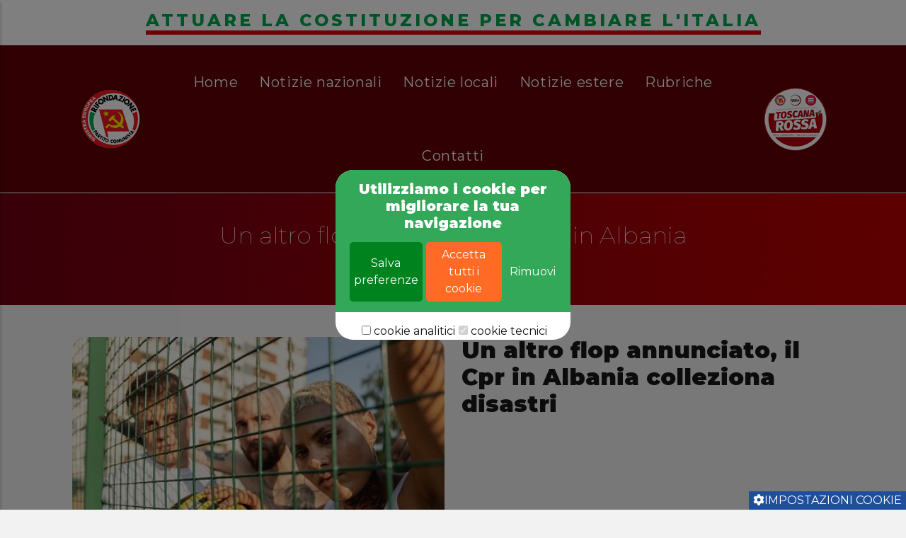

--- FILE ---
content_type: text/html; charset=UTF-8
request_url: https://rifondazionesantafiora.it/node/4436
body_size: 7976
content:
<!DOCTYPE html>
<html lang="it" dir="ltr" prefix="content: http://purl.org/rss/1.0/modules/content/  dc: http://purl.org/dc/terms/  foaf: http://xmlns.com/foaf/0.1/  og: http://ogp.me/ns#  rdfs: http://www.w3.org/2000/01/rdf-schema#  schema: http://schema.org/  sioc: http://rdfs.org/sioc/ns#  sioct: http://rdfs.org/sioc/types#  skos: http://www.w3.org/2004/02/skos/core#  xsd: http://www.w3.org/2001/XMLSchema# ">
  <head>
    <meta charset="utf-8" />
<script async src="https://www.googletagmanager.com/gtag/js?id=G-KSCKQ83KEC"></script>
<script>window.dataLayer = window.dataLayer || [];function gtag(){dataLayer.push(arguments)};gtag("js", new Date());gtag("set", "developer_id.dMDhkMT", true);gtag("config", "G-KSCKQ83KEC", {"groups":"default","page_placeholder":"PLACEHOLDER_page_location"});</script>
<link rel="canonical" href="https://rifondazionesantafiora.it/news/un-altro-flop-annunciato-il-cpr-albania-colleziona-disastri" />
<meta name="description" content="l centro di Gjader, simbolo dell’accordo Italia-Albania, si svuota: richieste d’asilo e sentenze smontano la retorica dell&#039;esternalizzazione" />
<meta property="og:url" content="https://rifondazionesantafiora.itog:url" />
<meta property="og:image" content="https://rifondazionesantafiora.it/sites/default/files/2025-05/Un%20altro%20flop%20annunciato%2C%20il%20Cpr%20in%20Albania%20colleziona%20disastri.jpg" />
<meta property="og:image" content="https://rifondazionesantafiora.itil Cpr in Albania colleziona disastri&quot; loading=&quot;lazy&quot; typeof=&quot;foaf:Image&quot; /&gt;" />
<meta property="og:image:url" content="https://rifondazionesantafiora.itog:image:url" />
<meta property="og:image:secure_url" content="https://rifondazionesantafiora.itog:image:secure_url" />
<meta name="Generator" content="Drupal 9 (https://www.drupal.org)" />
<meta name="MobileOptimized" content="width" />
<meta name="HandheldFriendly" content="true" />
<meta name="viewport" content="width=device-width, initial-scale=1.0" />
<link rel="shortcut icon" href="/sites/default/files/favicon_0.png" type="image/png" />

    <title>Un altro flop annunciato, il Cpr in Albania colleziona disastri | Rifondazione Santa Fiora</title>
    <link rel="stylesheet" media="all" href="/core/modules/system/css/components/ajax-progress.module.css?t3gk0x" />
<link rel="stylesheet" media="all" href="/core/modules/system/css/components/align.module.css?t3gk0x" />
<link rel="stylesheet" media="all" href="/core/modules/system/css/components/autocomplete-loading.module.css?t3gk0x" />
<link rel="stylesheet" media="all" href="/core/modules/system/css/components/fieldgroup.module.css?t3gk0x" />
<link rel="stylesheet" media="all" href="/core/modules/system/css/components/container-inline.module.css?t3gk0x" />
<link rel="stylesheet" media="all" href="/core/modules/system/css/components/clearfix.module.css?t3gk0x" />
<link rel="stylesheet" media="all" href="/core/modules/system/css/components/details.module.css?t3gk0x" />
<link rel="stylesheet" media="all" href="/core/modules/system/css/components/hidden.module.css?t3gk0x" />
<link rel="stylesheet" media="all" href="/core/modules/system/css/components/item-list.module.css?t3gk0x" />
<link rel="stylesheet" media="all" href="/core/modules/system/css/components/js.module.css?t3gk0x" />
<link rel="stylesheet" media="all" href="/core/modules/system/css/components/nowrap.module.css?t3gk0x" />
<link rel="stylesheet" media="all" href="/core/modules/system/css/components/position-container.module.css?t3gk0x" />
<link rel="stylesheet" media="all" href="/core/modules/system/css/components/progress.module.css?t3gk0x" />
<link rel="stylesheet" media="all" href="/core/modules/system/css/components/reset-appearance.module.css?t3gk0x" />
<link rel="stylesheet" media="all" href="/core/modules/system/css/components/resize.module.css?t3gk0x" />
<link rel="stylesheet" media="all" href="/core/modules/system/css/components/sticky-header.module.css?t3gk0x" />
<link rel="stylesheet" media="all" href="/core/modules/system/css/components/system-status-counter.css?t3gk0x" />
<link rel="stylesheet" media="all" href="/core/modules/system/css/components/system-status-report-counters.css?t3gk0x" />
<link rel="stylesheet" media="all" href="/core/modules/system/css/components/system-status-report-general-info.css?t3gk0x" />
<link rel="stylesheet" media="all" href="/core/modules/system/css/components/tabledrag.module.css?t3gk0x" />
<link rel="stylesheet" media="all" href="/core/modules/system/css/components/tablesort.module.css?t3gk0x" />
<link rel="stylesheet" media="all" href="/core/modules/system/css/components/tree-child.module.css?t3gk0x" />
<link rel="stylesheet" media="all" href="/modules/contrib/eu_cookie_compliance/css/eu_cookie_compliance.bare.css?t3gk0x" />
<link rel="stylesheet" media="all" href="/modules/custom/gpwd_eu_cookie_compliance_template/css/gpwd_eu_cookie_consent.css?t3gk0x" />
<link rel="stylesheet" media="all" href="/modules/custom/gpwd_eu_cookie_compliance_template/css/gpwd_eu_cookie_withdraw.css?t3gk0x" />
<link rel="stylesheet" media="all" href="/modules/contrib/social_media/css/social_media.css?t3gk0x" />
<link rel="stylesheet" media="all" href="/modules/contrib/colorbox/styles/default/colorbox_style.css?t3gk0x" />
<link rel="stylesheet" media="all" href="/modules/custom/gavias_sliderlayer/vendor/revolution/css/settings.css?t3gk0x" />
<link rel="stylesheet" media="all" href="/modules/custom/gavias_content_builder/dist/css/frontend.css?t3gk0x" />
<link rel="stylesheet" media="all" href="/themes/custom/rifondazione/css/theme.css?t3gk0x" />
<link rel="stylesheet" media="all" href="/themes/custom/rifondazione/css/custom.css?t3gk0x" />
<link rel="stylesheet" media="all" href="/themes/custom/rifondazione/libraries/vendor/fontawesome/css/all.min.css?t3gk0x" />
<link rel="stylesheet" media="all" href="/themes/custom/rifondazione/libraries/vendor/fontawesome/css/brands.min.css?t3gk0x" />
<link rel="stylesheet" media="all" href="/themes/custom/rifondazione/libraries/vendor/icheck-bootstrap.css?t3gk0x" />
<link rel="stylesheet" media="all" href="/themes/custom/rifondazione/libraries/vendor/jQuery-Mtree/jquery.mtree.css?t3gk0x" />
<link rel="stylesheet" media="all" href="/themes/custom/rifondazione/libraries/vendor/owl-carousel/assets/owl.carousel.min.css?t3gk0x" />
<link rel="stylesheet" media="all" href="/themes/custom/rifondazione/libraries/vendor/owl-carousel/assets/owl.theme.default.min.css?t3gk0x" />

    <script src="/core/assets/vendor/jquery/jquery.min.js?v=3.5.1"></script>
<script src="/modules/custom/gavias_sliderlayer/vendor/revolution/js/jquery.themepunch.tools.min.js?v=1.x"></script>
<script src="/modules/custom/gavias_sliderlayer/vendor/revolution/js/jquery.themepunch.revolution.min.js?v=1.x"></script>
<script src="/modules/custom/gavias_sliderlayer/vendor/revolution/js/extensions/revolution.extension.actions.min.js?v=1.x"></script>
<script src="/modules/custom/gavias_sliderlayer/vendor/revolution/js/extensions/revolution.extension.carousel.min.js?v=1.x"></script>
<script src="/modules/custom/gavias_sliderlayer/vendor/revolution/js/extensions/revolution.extension.kenburn.min.js?v=1.x"></script>
<script src="/modules/custom/gavias_sliderlayer/vendor/revolution/js/extensions/revolution.extension.layeranimation.min.js?v=1.x"></script>
<script src="/modules/custom/gavias_sliderlayer/vendor/revolution/js/extensions/revolution.extension.migration.min.js?v=1.x"></script>
<script src="/modules/custom/gavias_sliderlayer/vendor/revolution/js/extensions/revolution.extension.navigation.min.js?v=1.x"></script>
<script src="/modules/custom/gavias_sliderlayer/vendor/revolution/js/extensions/revolution.extension.parallax.min.js?v=1.x"></script>
<script src="/modules/custom/gavias_sliderlayer/vendor/revolution/js/extensions/revolution.extension.slideanims.min.js?v=1.x"></script>
<script src="/modules/custom/gavias_sliderlayer/vendor/revolution/js/extensions/revolution.extension.video.min.js?v=1.x"></script>

  </head>
  <body class="gavias-content-builder path-node page-node-type-article loading">

    <a href="#main-content" class="visually-hidden focusable skip-link">
      Salta al contenuto principale
    </a>
    

    
      <div class="dialog-off-canvas-main-canvas" data-off-canvas-main-canvas>
    
<div class="fway-offcanvas-mobile">
  <div class="close-offcanvas hidden"><i class="fa fa-times"></i></div>
  <div class="main-menu-inner">
            <div class="region region-main-menu">
    <nav aria-labelledby="block-rifondazione-navigazioneprincipale-menu" id="block-rifondazione-navigazioneprincipale" class="block block-menu navigation menu--main">
          
  
  <h2  class="visually-hidden block-title block-title" id="block-rifondazione-navigazioneprincipale-menu"><span>Navigazione principale</span></h2>
  
  <div class="block-content">
                 
<div class="fway-navigation">

              <ul  class="clearfix fway_menu fway_menu_main">

                                      <li  gva_class="" gva_icon="" gva_layout="menu-list" gva_layout_columns="3" gva_block="rifondazione_help" class="menu-item ">
        <a href="/benvenuti-nel-sito-di-rifondazione-santa-fiora">          Home        </a>
                      </li>
                                  <li  class="menu-item">
        <a href="/notizie-nazionali">          Notizie nazionali        </a>
                      </li>
                                  <li  class="menu-item">
        <a href="/notizie-locali">          Notizie locali        </a>
                      </li>
                                  <li  class="menu-item">
        <a href="/notizie-estere">          Notizie estere        </a>
                      </li>
                                  <li  class="menu-item">
        <a href="/rubriche">          Rubriche        </a>
                      </li>
                                  <li  gva_class="" gva_icon="" gva_layout="menu-list" gva_layout_columns="3" gva_block="idealegno_help" class="menu-item ">
        <a href="/contatti">          Contatti        </a>
                      </li>
        </ul>
  

</div>

        </div>
</nav>

  </div>

      </div>

  
  </div>

<div class="body-wrapper">
	<div class="body-page">

		
<header id="header-container-page" class="header-page">
    <div class="header-container desktop-header d-none d-lg-block">
    <div class="container-fluid">

      <div class="row align-items-center">
        <div class="col-md-12 text-align-center justify-content-center d-flex sfondo-testo-menu">
          <div class="testo-menu">
            <h3> ATTUARE LA COSTITUZIONE PER CAMBIARE L'ITALIA</h3>
          </div>
        </div>
      </div>

      <div class="row align-items-center">
        <div class="col-md-2 text-align-right justify-content-end d-flex">
          <div id="logo-container">
            <div id="logo" class="img-responsive">
              <a href="/benvenuti-nel-sito-di-rifondazione-santa-fiora"><img src="/themes/custom/rifondazione/images/logo.png" /></a>
            </div>
          </div>
        </div>

        <div class="col-md-8">
          <div class="menu text-center">
                            <div class="region region-main-menu">
    <nav aria-labelledby="block-rifondazione-navigazioneprincipale-menu" id="block-rifondazione-navigazioneprincipale" class="block block-menu navigation menu--main">
          
  
  <h2  class="visually-hidden block-title block-title" id="block-rifondazione-navigazioneprincipale-menu"><span>Navigazione principale</span></h2>
  
  <div class="block-content">
                 
<div class="fway-navigation">

              <ul  class="clearfix fway_menu fway_menu_main">

                                      <li  gva_class="" gva_icon="" gva_layout="menu-list" gva_layout_columns="3" gva_block="rifondazione_help" class="menu-item ">
        <a href="/benvenuti-nel-sito-di-rifondazione-santa-fiora">          Home        </a>
                      </li>
                                  <li  class="menu-item">
        <a href="/notizie-nazionali">          Notizie nazionali        </a>
                      </li>
                                  <li  class="menu-item">
        <a href="/notizie-locali">          Notizie locali        </a>
                      </li>
                                  <li  class="menu-item">
        <a href="/notizie-estere">          Notizie estere        </a>
                      </li>
                                  <li  class="menu-item">
        <a href="/rubriche">          Rubriche        </a>
                      </li>
                                  <li  gva_class="" gva_icon="" gva_layout="menu-list" gva_layout_columns="3" gva_block="idealegno_help" class="menu-item ">
        <a href="/contatti">          Contatti        </a>
                      </li>
        </ul>
  

</div>

        </div>
</nav>

  </div>

                      </div>
        </div>

        <div class="col-md-2">
          <div id="logo-container">
            <div id="logo" class="img-responsive">
              <a href="/benvenuti-nel-sito-di-rifondazione-santa-fiora"><img src="/themes/custom/rifondazione/images/logo-unionepopolare.png" /></a>
            </div>
          </div>
        </div>

      </div>
    </div>
  </div>
  
    <div class="header-container mobile-header d-none d-md-block d-lg-none">
   <div class="container-fluid">
     <div class="row align-items-center">
       <div class="col-md-12 text-align-center justify-content-center d-flex sfondo-testo-menu">
         <div class="testo-menu">
           <h3> ATTUARE LA COSTITUZIONE PER CAMBIARE L'ITALIA</h3>
         </div>
       </div>
     </div>
     <div class="row align-items-center">
       <div class="col-8">
         <div class="logo-container img-responsive">
           <a href="/benvenuti-nel-sito-di-rifondazione-santa-fiora"><h5 style="color: #fff; font-weight: 600;">Rifondazione Santa Fiora</h5></a>
         </div>
       </div>


       <div class="col-4 d-flex align-items-center justify-content-end text-right">
         <span class="toggle-sidenav">
           <i class="fa fa-bars"></i>
         </span>
       </div>
       </div>
     </div>
 </div>
 
   <div class="header-container mobile-header d-sm-none">
    <div class="container-fluid">
      <div class="row align-items-center">
        <div class="col-md-12 text-align-center justify-content-center d-flex sfondo-testo-menu">
          <div class="testo-menu">
            <h3> ATTUARE LA COSTITUZIONE PER CAMBIARE L'ITALIA</h3>
          </div>
        </div>
      </div>
      <div class="row align-items-center">
          <div class="col-8">
            <div class="logo-container">
              <a href="/benvenuti-nel-sito-di-rifondazione-santa-fiora"><h5 style="color: #fff; font-size: 16px; font-weight: 600;">Rifondazione Santa Fiora</h5></a>
            </div>
          </div>


          <div class="col-4 d-flex align-items-center justify-content-end text-right">
            <span class="toggle-sidenav">
              <i class="fa fa-bars"></i>
            </span>
          </div>

        </div>
      </div>
    </div>
  <div class="header-title">
     <div class="region region-page-title">
    


<div id="block-rifondazione-page-title" class="block block-core block-page-title-block no-title" style="">
            
  <h1>Un altro flop annunciato, il Cpr in Albania colleziona disastri</h1>


      </div>

  </div>

</div>
</header>


		<div role="main" class="main main-page">


			
			<div class="clearfix"></div>
			
			<div class="clearfix"></div>

			<div id="content" class="content content-full">
				<div class="container container-bg">
					<div class="content-main-inner">
	<div class="row">
		
				 

		<div id="page-main-content" class="main-content col-xl-12 col-lg-12 col-md-12 col-sm-12 col-xs-12 order-xl-2 order-lg-2 order-md-1 order-sm-1 order-xs-1 ">

			<div class="main-content-inner">
				
				
									<div class="content-main">
						  <div class="region region-content">
    


<div id="block-rifondazione-content" class="block block-system block-system-main-block no-title" style="">
  
    
      

<article data-history-node-id="4436" role="article" about="/news/un-altro-flop-annunciato-il-cpr-albania-colleziona-disastri" typeof="schema:Article" class="node node--type-article node--promoted node--view-mode-full">
  <div class="articolo">
    <div class="container">
      <div class="row justify-content-center">

        <div class="col-md-6">
          <div class="article-image img-responsive">
            
            <div class="field field--name-field-image field--type-image field--label-hidden field__item">  <img property="schema:image" src="/sites/default/files/styles/large/public/2025-05/Un%20altro%20flop%20annunciato%2C%20il%20Cpr%20in%20Albania%20colleziona%20disastri.jpg?itok=wThNxkXO" width="465" height="310" alt="" title="Un altro flop annunciato, il Cpr in Albania colleziona disastri" loading="lazy" typeof="foaf:Image" class="image-style-large" />


</div>
      
          </div>
        </div>
        <div class="col-md-6">
          <h2> Un altro flop annunciato, il Cpr in Albania colleziona disastri </h2>
        </div>
      </div>
      <div class="row justify-content-center">
        <div class="col-md-12">
          <div class="article-body">
            
            <div property="schema:text" class="clearfix text-formatted field field--name-body field--type-text-with-summary field--label-hidden field__item"><header aria-label="Contenuto"><p><span style="color:#c0392b;"><em><strong>l centro di Gjader, simbolo dell’accordo Italia-Albania, si svuota: richieste d’asilo e sentenze smontano la retorica dell'esternalizzazione</strong></em></span></p>

<p>A fine aprile 2025, il Cpr di Gjader in Albania è vuoto a metà, ma saturo di contraddizioni. Doveva essere l’avamposto della fermezza italiana in materia migratoria, il simbolo dell’esternalizzazione efficiente, dell’Europa che “protegge i suoi confini”. Invece, è diventato il manifesto della confusione giuridica, dell’inadeguatezza operativa e di una narrazione governativa sempre più scollata dalla realtà.</p>

<p>L’accordo Italia-Albania, ratificato dal Parlamento con la legge 14/2024, prevedeva due centri: uno per lo sbarco e la fotosegnalazione a Shengjin, l’altro per l’esame delle domande d’asilo e i rimpatri a Gjader. Ma il disegno originario si è arenato sulle sabbie mobili del diritto. Così, con un colpo di mano, il governo ha forzato la cornice normativa con il decreto 37/2025, trasformando Gjader in un Cpr per migranti già presenti in Italia e destinati al rimpatrio.</p>

<p>Una toppa, che non ha retto al primo urto giurisdizionale: il 19 aprile, la Corte d’Appello di Roma ha bocciato il trattenimento di richiedenti asilo nel centro albanese. Ha ribadito un principio elementare: se una persona trasferita a Gjader chiede protezione internazionale, deve essere riportata in Italia. Fine. Senza appelli. È scritto nel protocollo stesso, all’articolo 4, comma 3.</p>

<p>Il risultato è che molti dei 40 migranti trasferiti tra l’11 e il 12 aprile dal Cpr di Restinco, a Brindisi, hanno già fatto ritorno in Italia. Al 28 aprile, ne restavano solo 25. Quelli che restano, probabilmente, conoscono già la via per tornare. Basta una richiesta d’asilo per smontare l’intero impianto. L’effetto domino è iniziato.</p>

<h2><span style="color:#c0392b;">Costi, fallimenti e violazioni: la realtà dietro la propaganda</span></h2>

<p>Il 19 aprile, <strong>Matteo Piantedosi</strong> ha annunciato il primo rimpatrio diretto da Gjader – uno solo, a oggi – mentre le notizie si susseguono su proteste, vetri rotti, atti di autolesionismo. La sezione detentiva più rigida del centro – 20 posti blindati – non è ancora attiva. Ma basterà?</p>

<p>Le organizzazioni del Tavolo Asilo e Immigrazione (da Amnesty a Emergency, da Asgi al CIR) sono state chiare: condizioni inadeguate, violazioni dei diritti, ostacoli all’accesso alla difesa, opacità operativa, carenze sanitarie. Un giovane bengalese è già stato riportato a Bari perché considerato vulnerabile. E intanto il centro si svuota.</p>

<p>La pronuncia della Corte d’Appello non è un’anomalia, ma la punta di un iceberg giuridico. Sotto la superficie galleggiano le questioni ancora pendenti davanti alla Corte di giustizia europea, che dovrà decidere se le procedure accelerate di frontiera previste dal Protocollo siano compatibili con il diritto dell’Unione. Ma le conclusioni dell’Avvocato Generale <strong>Jean Richard de la Tour</strong> hanno già indicato la necessità di garanzie effettive, trasparenza e valutazioni individuali.</p>

<h2><span style="color:#c0392b;">Un modello politico, non giuridico</span></h2>

<p>Il Cpr di Gjader è un centro nato sotto giurisdizione italiana, ma fuori dal controllo democratico italiano. Dove l’avvocato incontra il cliente con difficoltà, dove il monitoraggio indipendente fatica a entrare, dove il diritto si inceppa al primo ricorso. Un “laboratorio”, l’ha definito qualcuno. Ma più che un laboratorio, somiglia a un relitto.</p>

<p>Il governo, tuttavia, continua a presentarlo come un successo. Una narrazione che ignora i costi (oltre 670 milioni in cinque anni), i rientri forzati, l’assenza di risultati concreti. Una narrazione che ignora anche l’intervento della Commissione europea, che il 29 aprile ha ribadito che il protocollo non può violare il diritto dell’Unione né ostacolare i diritti garantiti ai migranti. In altre parole: o si sta dentro la legalità, o si cambia strada.</p>

<p>Il Cpr in Albania è diventato l’esempio di cosa succede quando la politica dei simboli travolge il diritto. L’obiettivo era espellere i migranti dalla vista e dalla giurisdizione. Ma è bastata una domanda d’asilo a farli tornare. Legalmente. Inesorabilmente.</p>

<p>Gjader non è una soluzione. È un ritorno coatto alla realtà. E la realtà, a volte, ha più forza di qualunque decreto.</p>

<p><a href="https://www.lanotiziagiornale.it/author/giuliocavalli/" itemprop="url" rel="author" title="View all posts by Giulio Cavalli">di Giulio Cavalli</a></p>
</header></div>
      
          </div>

          
                    <div class="article-attachment">
            
          </div>
          
          <div class="field-share">
          
  <div class="field field--name-field-share field--type-social-media field--label-inline">
    <div class="field__label">share</div>
              <div class="field__item">


<div class="block block-social-media block-social-sharing-block no-title" style="">
  
    
      

<div class="social-media-sharing">
  <ul class="">
                    <li>
        <a    target="_blank"  rel="noopener noreferrer"  class="facebook-share share"   href="https://www.facebook.com/share.php?u=https://rifondazionesantafiora.it/news/un-altro-flop-annunciato-il-cpr-albania-colleziona-disastri&amp;title=Un altro flop annunciato, il Cpr in Albania colleziona disastri"
          title="Facebook">
                      <img alt="Facebook" src="https://rifondazionesantafiora.it/modules/contrib/social_media/icons/facebook_share.svg">
                  </a>

      </li>
                <li>
        <a    target="_blank"  rel="noopener noreferrer"  class="twitter share"   href="https://twitter.com/intent/tweet?url=https://rifondazionesantafiora.it/news/un-altro-flop-annunciato-il-cpr-albania-colleziona-disastri&amp;url=https://rifondazionesantafiora.it/news/un-altro-flop-annunciato-il-cpr-albania-colleziona-disastri&amp;hashtags=Hashtag"
          title="Twitter">
                      <img alt="Twitter" src="https://rifondazionesantafiora.it/modules/contrib/social_media/icons/twitter.svg">
                  </a>

      </li>
                <li>
        <a      class="email share"   href="mailto:?subject=Un altro flop annunciato, il Cpr in Albania colleziona disastri&amp;body=Check out this site https://rifondazionesantafiora.it/news/un-altro-flop-annunciato-il-cpr-albania-colleziona-disastri"
          title="Email">
                      <img alt="Email" src="https://rifondazionesantafiora.it/modules/contrib/social_media/icons/email.svg">
                  </a>

      </li>
      </ul>
</div>


  </div>
</div>
          </div>

          </div>
        </div>
      </div>
      </div>
    </div>

</article>

  </div>

  </div>

					</div>
				
							</div>

		</div>

		<!-- Sidebar Left -->
				<!-- End Sidebar Left -->

		<!-- Sidebar Right -->
				<!-- End Sidebar Right -->
		
	</div>
</div>
				</div>
			</div>

							<div class="highlighted area">
					<div class="container">
						  <div class="region region-highlighted">
    <div data-drupal-messages-fallback class="hidden"></div>

  </div>

					</div>
				</div>
			
			
		</div>
	</div>

	<!-- Header and Navbar -->
<div class="call-now-footer-mobile d-sm-none">
  <div class="container-fluid">
    <div class="row">

      <div class="col wa">
        <div class="mobile-link-whatsapp img-responsive">
            <a href="mailto:info@rifondazionesantafiora.it" target="_blank"><i class="fa fa-envelope"></i></a>
        </div>
      </div>

      <div class="col prenota">
        <div class="mobile-link-call-now">
          <a href="https://www.facebook.com/rifondasantafiora" target="_blank"><i class="fab fa-facebook-square"></i></a>
        </div>
      </div>

      <div class="col phone">
        <div class="mobile-link-call-now">
          <a href="/contatti"><i class="fa fa-address-book"></i></a> 
        </div>
      </div>

    </div>
  </div>
</div>
<footer class="main-footer">
  <div id="footer-container">
    <div class="footer-blocks-container">
      <div class="container">
        <div class="row">
          <div class="col-md-12">
            <div class="footer-block" id="footer-block-1">
              <img src="/themes/custom/rifondazione/images/logo.png">
                        </div>
          </div>
        </div>
      </div>
    </div>
  </div>

  <div id="copyright-container">

    <div id="copyright">
      <div class="container">
        <div class="row align-items-center">
          <div class="col-lg-11">
            <p>© Rifondazione Santa Fiora - Via Carolina, 16, 58037 Santa Fiora (GR) - <a href="/informativa-privacy-cookie-policy">Privacy Policy e Cookie Policy</a> - <a href="/impostazioni-privacy">Impostazioni privacy</a> - <a href="/user/login"><b>Area privata</b></a></p>
            <p>POWERED BY <a href="https://www.logomatica.it/">LOGOMATICA.IT realizzazione siti web</a></p>
          </div>
        </div>
      </div>
    </div>

  </div>
</footer>
</div>

  </div>

    
    <script type="application/json" data-drupal-selector="drupal-settings-json">{"path":{"baseUrl":"\/","scriptPath":null,"pathPrefix":"","currentPath":"node\/4436","currentPathIsAdmin":false,"isFront":false,"currentLanguage":"it"},"pluralDelimiter":"\u0003","suppressDeprecationErrors":true,"google_analytics":{"account":"G-KSCKQ83KEC","trackOutbound":true,"trackMailto":true,"trackTel":true,"trackDownload":true,"trackDownloadExtensions":"7z|aac|arc|arj|asf|asx|avi|bin|csv|doc(x|m)?|dot(x|m)?|exe|flv|gif|gz|gzip|hqx|jar|jpe?g|js|mp(2|3|4|e?g)|mov(ie)?|msi|msp|pdf|phps|png|ppt(x|m)?|pot(x|m)?|pps(x|m)?|ppam|sld(x|m)?|thmx|qtm?|ra(m|r)?|sea|sit|tar|tgz|torrent|txt|wav|wma|wmv|wpd|xls(x|m|b)?|xlt(x|m)|xlam|xml|z|zip","trackColorbox":true},"statistics":{"data":{"nid":"4436"},"url":"\/core\/modules\/statistics\/statistics.php"},"eu_cookie_compliance":{"cookie_policy_version":"1.0.0","popup_enabled":true,"popup_agreed_enabled":false,"popup_hide_agreed":true,"popup_clicking_confirmation":false,"popup_scrolling_confirmation":false,"popup_html_info":"\u003Cdiv id=\u0022gpwd-cookie-consent-container\u0022 class=\u0022consent\u0022\u003E\n      \u003Cbutton type=\u0022button\u0022 class=\u0022eu-cookie-withdraw-tab\u0022\u003E\u003Ci class=\u0022fas fa-cog\u0022\u003E\u003C\/i\u003EImpostazioni cookie\u003C\/button\u003E\n    \n    \u003Cdiv id=\u0022popup-text\u0022\u003E\n      \u003Ch2\u003EUtilizziamo i cookie per migliorare la tua navigazione\u003C\/h2\u003E\n\n      \u003Cdiv id=\u0022eu-cookie-compliance-button\u0022\u003E\n                  \u003Cdiv class=\u0022button\u0022\u003E\n            \u003Cbutton type=\u0022button\u0022 class=\u0022eu-cookie-compliance-save-preferences-button btn btn-lg btn-success\u0022\u003ESalva preferenze\u003C\/button\u003E\n            \u003Cbutton type=\u0022button\u0022 class=\u0022agree-button eu-cookie-compliance-default-button btn btn-lg btn-accetta\u0022\u003EAccetta tutti i cookie\u003C\/button\u003E\n            \u003Cbutton type=\u0022button\u0022 class=\u0022eu-cookie-withdraw-button btn btn-lg btn-rimuovi\u0022\u003ERimuovi\u003C\/button\u003E\n          \u003C\/div\u003E\n              \u003C\/div\u003E\n\n\n    \u003C\/div\u003E\n\n          \u003Cdiv id=\u0022eu-cookie-compliance-categories\u0022\u003E\n                  \u003Cdiv class=\u0022eu-cookie-compliance-category\u0022\u003E\n            \u003Cdiv\u003E\n              \u003Cinput type=\u0022checkbox\u0022 name=\u0022cookie-categories\u0022 id=\u0022cookie-category-cookie_analitici\u0022\n                     value=\u0022cookie_analitici\u0022\n                                           \u003E\n              \u003Clabel for=\u0022cookie-category-cookie_analitici\u0022\u003Ecookie analitici\u003C\/label\u003E\n            \u003C\/div\u003E\n                      \u003C\/div\u003E\n                  \u003Cdiv class=\u0022eu-cookie-compliance-category\u0022\u003E\n            \u003Cdiv\u003E\n              \u003Cinput type=\u0022checkbox\u0022 name=\u0022cookie-categories\u0022 id=\u0022cookie-category-cookie_tecnici\u0022\n                     value=\u0022cookie_tecnici\u0022\n                      checked                       disabled  \u003E\n              \u003Clabel for=\u0022cookie-category-cookie_tecnici\u0022\u003Ecookie tecnici\u003C\/label\u003E\n            \u003C\/div\u003E\n                      \u003C\/div\u003E\n              \u003C\/div\u003E\n          \n\u003C\/div\u003E","use_mobile_message":false,"mobile_popup_html_info":"\u003Cdiv id=\u0022gpwd-cookie-consent-container\u0022 class=\u0022consent\u0022\u003E\n      \u003Cbutton type=\u0022button\u0022 class=\u0022eu-cookie-withdraw-tab\u0022\u003E\u003Ci class=\u0022fas fa-cog\u0022\u003E\u003C\/i\u003EImpostazioni cookie\u003C\/button\u003E\n    \n    \u003Cdiv id=\u0022popup-text\u0022\u003E\n      \u003Ch2\u003EUtilizziamo i cookie per migliorare la tua navigazione\u003C\/h2\u003E\n\n      \u003Cdiv id=\u0022eu-cookie-compliance-button\u0022\u003E\n                  \u003Cdiv class=\u0022button\u0022\u003E\n            \u003Cbutton type=\u0022button\u0022 class=\u0022eu-cookie-compliance-save-preferences-button btn btn-lg btn-success\u0022\u003ESalva preferenze\u003C\/button\u003E\n            \u003Cbutton type=\u0022button\u0022 class=\u0022agree-button eu-cookie-compliance-default-button btn btn-lg btn-accetta\u0022\u003EAccetta tutti i cookie\u003C\/button\u003E\n            \u003Cbutton type=\u0022button\u0022 class=\u0022eu-cookie-withdraw-button btn btn-lg btn-rimuovi\u0022\u003ERimuovi\u003C\/button\u003E\n          \u003C\/div\u003E\n              \u003C\/div\u003E\n\n\n    \u003C\/div\u003E\n\n          \u003Cdiv id=\u0022eu-cookie-compliance-categories\u0022\u003E\n                  \u003Cdiv class=\u0022eu-cookie-compliance-category\u0022\u003E\n            \u003Cdiv\u003E\n              \u003Cinput type=\u0022checkbox\u0022 name=\u0022cookie-categories\u0022 id=\u0022cookie-category-cookie_analitici\u0022\n                     value=\u0022cookie_analitici\u0022\n                                           \u003E\n              \u003Clabel for=\u0022cookie-category-cookie_analitici\u0022\u003Ecookie analitici\u003C\/label\u003E\n            \u003C\/div\u003E\n                      \u003C\/div\u003E\n                  \u003Cdiv class=\u0022eu-cookie-compliance-category\u0022\u003E\n            \u003Cdiv\u003E\n              \u003Cinput type=\u0022checkbox\u0022 name=\u0022cookie-categories\u0022 id=\u0022cookie-category-cookie_tecnici\u0022\n                     value=\u0022cookie_tecnici\u0022\n                      checked                       disabled  \u003E\n              \u003Clabel for=\u0022cookie-category-cookie_tecnici\u0022\u003Ecookie tecnici\u003C\/label\u003E\n            \u003C\/div\u003E\n                      \u003C\/div\u003E\n              \u003C\/div\u003E\n          \n\u003C\/div\u003E","mobile_breakpoint":768,"popup_html_agreed":false,"popup_use_bare_css":true,"popup_height":"auto","popup_width":"100%","popup_delay":1000,"popup_link":"\/informativa-privacy-cookie-policy","popup_link_new_window":true,"popup_position":false,"fixed_top_position":true,"popup_language":"it","store_consent":false,"better_support_for_screen_readers":false,"cookie_name":"","reload_page":false,"domain":"","domain_all_sites":false,"popup_eu_only_js":false,"cookie_lifetime":100,"cookie_session":0,"set_cookie_session_zero_on_disagree":0,"disagree_do_not_show_popup":false,"method":"categories","automatic_cookies_removal":true,"allowed_cookies":"","withdraw_markup":"\u003Cdiv id=\u0022gpwd-cookie-consent-container\u0022 class=\u0022withdraw\u0022\u003E\n  \u003Cbutton type=\u0022button\u0022 class=\u0022eu-cookie-withdraw-tab\u0022\u003EImpostazioni cookie\u003C\/button\u003E\n  \u003Cdiv role=\u0022alertdialog\u0022 aria-labelledby=\u0022popup-text\u0022 class=\u0022eu-cookie-withdraw-banner\u0022\u003E\n    \u003Cdiv class=\u0022popup-content info eu-cookie-compliance-content\u0022\u003E\n      \u003Cdiv id=\u0022popup-text\u0022 class=\u0022eu-cookie-compliance-message\u0022\u003E\n        \u003Ch2\u003EQuesto sito utilizza i cookie per migliorare la tua esperienza.\u003C\/h2\u003E\u003Cp\u003EHai accettato l\u0027utilizzo dei cookie su questo sito.\u003C\/p\u003E\n      \u003C\/div\u003E\n      \u003Cdiv id=\u0022popup-buttons\u0022 class=\u0022eu-cookie-compliance-buttons\u0022\u003E\n        \u003Cbutton type=\u0022button\u0022 class=\u0022eu-cookie-withdraw-button\u0022\u003ERimuovi consenso\u003C\/button\u003E\n      \u003C\/div\u003E\n    \u003C\/div\u003E\n  \u003C\/div\u003E\n\u003C\/div\u003E","withdraw_enabled":true,"reload_options":0,"reload_routes_list":"","withdraw_button_on_info_popup":true,"cookie_categories":["cookie_analitici","cookie_tecnici"],"cookie_categories_details":{"cookie_analitici":{"uuid":"5de2d04a-0566-4c02-8e8a-b1ec1f5be814","langcode":"it","status":true,"dependencies":[],"id":"cookie_analitici","label":"cookie analitici","description":"","checkbox_default_state":"unchecked","weight":-9},"cookie_tecnici":{"uuid":"e68da55a-8b03-44e8-8b7f-0f2a15f7b52a","langcode":"it","status":true,"dependencies":[],"id":"cookie_tecnici","label":"cookie tecnici","description":"","checkbox_default_state":"required","weight":-8}},"enable_save_preferences_button":true,"containing_element":"body","settings_tab_enabled":true},"user":{"uid":0,"permissionsHash":"1f7de56f8c45af7c544c6a0a12804ad8a72329e5ca23ab7c81b24170de6d2d0a"}}</script>
<script src="/core/assets/vendor/jquery-once/jquery.once.min.js?v=2.2.3"></script>
<script src="/core/misc/drupalSettingsLoader.js?v=9.1.5"></script>
<script src="/sites/default/files/languages/it_W4S-WYvV15yYv4_E52gTkM0whHsrXTlPeVknCYMjULE.js?t3gk0x"></script>
<script src="/core/misc/drupal.js?v=9.1.5"></script>
<script src="/core/misc/drupal.init.js?v=9.1.5"></script>
<script src="/themes/custom/rifondazione/js/theme.js?t3gk0x"></script>
<script src="/themes/custom/rifondazione/js/owl-carousel.js?t3gk0x"></script>
<script src="/themes/custom/rifondazione/js/masonry.js?t3gk0x"></script>
<script src="/modules/contrib/google_analytics/js/google_analytics.js?v=9.1.5"></script>
<script src="https://cdnjs.cloudflare.com/ajax/libs/popper.js/1.11.0/umd/popper.min.js"></script>
<script src="/themes/custom/rifondazione/libraries/vendor/bootstrap/js/bootstrap.min.js?t3gk0x"></script>
<script src="/themes/custom/rifondazione/libraries/vendor/jQuery-Mtree/velocity.min.js?t3gk0x"></script>
<script src="/themes/custom/rifondazione/libraries/vendor/jQuery-Mtree/jquery.mtree.js?t3gk0x"></script>
<script src="/themes/custom/rifondazione/libraries/vendor/jQuery-slimScroll/jquery.slimscroll.min.js?t3gk0x"></script>
<script src="/themes/custom/rifondazione/libraries/vendor/owl-carousel/owl.carousel.min.js?t3gk0x"></script>
<script src="/themes/custom/rifondazione/libraries/vendor/masonry/masonry.pkgd.min.js?t3gk0x"></script>
<script src="/themes/custom/rifondazione/libraries/vendor/masonry/imagesloaded.pkgd.min.js?t3gk0x"></script>
<script src="/core/modules/statistics/statistics.js?v=9.1.5"></script>
<script src="/modules/contrib/colorbox/js/colorbox.js?v=9.1.5"></script>
<script src="/modules/contrib/colorbox/styles/default/colorbox_style.js?v=9.1.5"></script>
<script src="/libraries/colorbox/jquery.colorbox-min.js?v=9.1.5"></script>
<script src="/core/assets/vendor/js-cookie/js.cookie.min.js?v=3.0.0-rc0"></script>
<script src="/core/misc/jquery.cookie.shim.js?v=9.1.5"></script>
<script src="/modules/contrib/eu_cookie_compliance/js/eu_cookie_compliance.js?v=1.9" defer></script>
<script src="/modules/custom/gavias_content_builder/vendor/skrollr.min.js?v=1.x"></script>
<script src="/modules/custom/gavias_content_builder/vendor/main.js?v=1.x"></script>

  </body>
</html>


--- FILE ---
content_type: text/css
request_url: https://rifondazionesantafiora.it/modules/custom/gpwd_eu_cookie_compliance_template/css/gpwd_eu_cookie_consent.css?t3gk0x
body_size: 441
content:
#sliding-popup {
  width: 100vw;
  height: 100vh;
  position: fixed;
  background: rgba(0,0,0, .5);
  display: flex;
  align-items: center;
  justify-content: center;
  z-index: 1000;
}
@media (max-width: 575.98px) {
  #sliding-popup {
    width: 100vw;
    height: 48vh;
    position: fixed;
    display: flex;
    align-items: center;
    justify-content: center;
    z-index: 1000;
    background: none;
  }
}
#sliding-popup #gpwd-cookie-consent-container.consent {
  background: #fff;
  width: 26%;
  border-radius: 25px;
}
@media (max-width: 575.98px) {
  #sliding-popup #gpwd-cookie-consent-container.consent {
    width: 90%;
    border-radius: 25px;
    box-shadow: 0px 0px 6px 6px rgb(0 0 0 / 31%);
  }
}
#sliding-popup #gpwd-cookie-consent-container.consent #popup-text-container{
  display: flex;
}

#sliding-popup #gpwd-cookie-consent-container.consent #popup-text {
  background: #33a858;
  padding: 15px;
  color: #fff;
  border-radius: 25px 25px 0 0;
}

#sliding-popup #gpwd-cookie-consent-container.consent #popup-text h2 {
  color: #fff;
  font-size: 20px;
}
#sliding-popup #gpwd-cookie-consent-container.consent #popup-text p {
  color: #fff;
  font-size: 15px;
}

#sliding-popup #gpwd-cookie-consent-container.consent #eu-cookie-compliance-categories {
  margin-top: 15px;
}

#sliding-popup #gpwd-cookie-consent-container.consent .eu-cookie-compliance-category {
  display: flex;
  justify-content: center;
  padding-left: 5px;
}

.btn.hidden {
  display: none !important;
}
#eu-cookie-compliance-button .button {
  display: flex;
  justify-content: center;
  margin-top: 15px;
}
#gpwd-cookie-consent-container .btn {
  padding: 5px;
  margin-left: 5px;
  font-size: 16px;
}
#gpwd-cookie-consent-container .btn-accetta {
  background-color: #ff6a24;
  border-color: #ff6a24;
}
#gpwd-cookie-consent-container .btn-rimuovi {
  background-color: none;
  border-color: none;
}
#gpwd-cookie-consent-container .btn-info {
  background-color: #dfdfdf;
  border-color: #dfdfdf;
  margin-bottom: 20px;
}
#eu-cookie-compliance-categories {
  display: flex;
  justify-content: center;
}

@media (max-width: 575.98px) {
  #gpwd-cookie-consent-container {
    width: 90%;
  }
  #eu-cookie-compliance-categories {
    display: flex;
    justify-content: center;
  }
  #eu-cookie-compliance-button .button {
    display: flex;
    justify-content: center;
    margin-top: 15px;
  }
  #gpwd-cookie-consent-container .btn {
    padding: 5px;
    font-size: 15px;
    margin-left: 5px;
  }
  #gpwd-cookie-consent-buttons {
    display: flex;
    flex-direction: column;
  }
  #gpwd-cookie-consent-buttons button {
    margin-top: 15px;
  }



}


--- FILE ---
content_type: text/css
request_url: https://rifondazionesantafiora.it/modules/custom/gpwd_eu_cookie_compliance_template/css/gpwd_eu_cookie_withdraw.css?t3gk0x
body_size: 49
content:
.eu-cookie-withdraw-tab {
  position: fixed;
  right: 0;
  bottom: 0;
  left: auto;
  top:auto;
  z-index: 9999;
  color: #fff;
  background: #1f4e9b;
  text-transform: uppercase;
  border: none;
  transform: none;
}
@media (max-width: 575.98px) {
  .eu-cookie-withdraw-tab {
    width: 100%;
  }
}


--- FILE ---
content_type: text/css
request_url: https://rifondazionesantafiora.it/themes/custom/rifondazione/libraries/vendor/jQuery-Mtree/jquery.mtree.css?t3gk0x
body_size: 311
content:

ul.mtree {
  opacity: 0;
  margin-left: 0;
  padding: 1.2em;
}
ul.mtree ul {
  margin-left: 1em;
}
ul.mtree li {
  list-style: none;
}
ul.mtree li:before {
    color: #dddddd;
    content: "\f138";
    display: block;
    float: right;
    font-family: "fontawesome";
    font-size: 0.8em;
    margin-right: 0.8em;
    margin-top: 0.8em;
    padding: 0;
}
ul.mtree a {
  display: block;
}
ul.mtree li.mtree-node > a {
  font-weight: bold;
}

ul.mtree a {
  -webkit-transition: all 300ms ease-out;
  -moz-transition: all 300ms ease-out;
  -ms-transition: all 300ms ease-out;
  -o-transition: all 300ms ease-out;
  transition: all 300ms ease-out;
}

ul.mtree ul {
  margin-left: 0;
}
ul.mtree ul li {
  font-size: .9em;
}
ul.mtree li.mtree-node > a:after {
  content: '›';
  margin-left: .5em;
  font-weight: normal;
}
ul.mtree li.mtree-node > a {
  font-weight: bold;
  text-transform: upperCase;
}
ul.mtree > li {
  border-bottom: 1px solid #DDD;
}
ul.mtree > li:last-child {
  border-bottom: none;
}
ul.mtree li:last-child > a {
  border: none;
}
ul.mtree > li.mtree-open > a {
  background: #DDD;
}
ul.mtree li > a:hover {
  background: #DDD;
}
ul.mtree li.mtree-active > a {
  background: #C0C0C0;
  color: #FFF;
}
ul.mtree a {
  padding: 7px 0px 7px 1em;
}
ul.mtree li li > a {
  padding-left: 2em;
}
ul.mtree li li li > a {
  padding-left: 3em;
}
ul.mtree li li li li > a {
  padding-left: 4em;
}
ul.mtree li li li li li > a {
  padding-left: 5em;
}


--- FILE ---
content_type: application/javascript
request_url: https://rifondazionesantafiora.it/themes/custom/rifondazione/js/theme.js?t3gk0x
body_size: 820
content:
(function ($, Drupal) {
  Drupal.behaviors.theme = {
    attach: function (context, settings) {

      $('body', context).once("theme").each(() => {

          $(window).on('load',() => {
            $( "#preloader" ).animate({
              opacity: 0,
            }, 1000, function() {
              $('body').removeClass('loading');
            });
          });

          $('.main-menu .has-submenu').on('mouseover', function() {
           openMenu = 1;
           var submenu = $(this).find('.sub-menu');
           submenu.animateMenu('fadeInUp', function() {
             openMenu = 0;
           });
         });

         $('.main-menu .has-submenu').on('mouseleave', function() {
           var submenu = $(this).find('.sub-menu');
           submenu.removeClass('fadeInUp');
           submenu.animateMenu('fadeOutDown', function() {
             submenu.removeClass('animated fadeOutDown');
           });
         });

        $('.toggle-sidenav').on('click',function(e){
          if($('.fway-offcanvas-mobile').hasClass('show-view')){
            $(this).removeClass('show-view');
            $('.fway-offcanvas-mobile').removeClass('show-view');
          }else{
            $(this).addClass('show-view');
            $('.fway-offcanvas-mobile').addClass('show-view');
          }
          e.stopPropagation();
        })

        $('.close-offcanvas').on('click', function(e){
          $('.fway-offcanvas-mobile').removeClass('show-view');
          $('#menu-bar').removeClass('show-view');
        });

        $('.fway-navigation a').on('click','.nav-plus',function(){
          if($(this).hasClass('nav-minus') == false){
            $(this).parent('a').parent('li').find('> ul').slideDown();
            $(this).addClass('nav-minus');
          }else{
            $(this).parent('a').parent('li').find('> ul').slideUp();
            $(this).removeClass('nav-minus');
          }
          return false;
        });

         $('.sidenav').slimScroll({
             height: '100%',
             width: '100%',
             railVisible: false,
             alwaysVisible: false,
             size: '0'
         });


         $('.toggle-mobile').on('click', function() {
           if($('.mobile-menu-container').hasClass('opened')) {
             $('.mobile-menu-container').removeClass('opened');
           }
           else {
             $('.mobile-menu-container').addClass('opened');
           }
         });

         $('.mobile-menu-close').on('click', function() {
           $('.mobile-menu-container').removeClass('opened');
         });

         $('.mobile-menu-close').on('click', function() {
           $('.mobile-menu-container').removeClass('opened');
         });

         $('.icaret').on('click', function(e) {
           e.preventDefault();
           $(this).parent().parent().find('.sub-menu').toggleClass('submenu-open');
         });

         /* COLORBOX */
         if ($.fn.colorbox) {
           $('.colorbox').colorbox({maxWidth:'95%', maxHeight:'95%'});
         }

        /* MASONRY */
        $('.masonry-grid').each(function(){
          // init Masonry
          var $grid = $(this).masonry({
            itemSelector: $(this).data('item') ? $(this).data('item') : '.grid-item',
            percentPosition: true,
            columnWidth: $(this).data('column_width') ? $(this).data('column_width') : '.grid-sizer',
            initLayout: false,
            gutter: $(this).data('gutter') ? $(this).data('gutter') : 0
          });

          // layout Masonry after each image loads
          $grid.imagesLoaded().progress( function() {
            $grid.masonry();
          });
        });
      });

    }
  };


})(jQuery, Drupal);


--- FILE ---
content_type: application/javascript
request_url: https://rifondazionesantafiora.it/themes/custom/rifondazione/libraries/vendor/jQuery-Mtree/jquery.mtree.js?t3gk0x
body_size: 1568
content:
// mtree.js Jquery plugin build on top of Foundation 5
// Requires jquery.js and velocity.js (optional but recommended).
// Copy the below function, add to your JS, and simply add a list <ul class=mtree> ... </ul>

// Original by Karl Ward.
// Rewritten on to act as a real jquery plugin.

(function($)
{
	$.fn.mtree = function(options) 
	{ 
		// Settings.
		var settings = $.extend({
			collapsed: true, // Start with collapsed menu (only level 1 items visible)
	  		close_same_level: true, // Close elements on same level when opening new node.
			duration: 200, // Animation duration should be tweaked according to easing.
			listAnim: true, // Animate separate list items on open/close element (velocity.js only).
			easing: 'easeOutQuart', // Velocity.js only, defaults to 'swing' with jquery animation.
        }, options );

		// Set initial styles 
		this.find('ul').css({'overflow':'hidden', 'height': (settings.collapsed) ? 0 : 'auto', 'display': (settings.collapsed) ? 'none' : 'block' });	  
	  
		// Get node elements, and add classes for styling
		var node = this.find('li:has(ul)');
		node.each(function(index, val) 
		{
			$(this).children(':first-child').css('cursor', 'pointer')
			$(this).addClass('mtree-node mtree-' + ((settings.collapsed) ? 'closed' : 'open'));
			$(this).children('ul').addClass('mtree-level-' + ($(this).parentsUntil(this, 'ul').length + 1));
		});
	  
		// Set mtree-active class on list items for last opened element
		this.find('li > *:first-child').on('click.mtree-active', function(e){
			if($(this).parent().hasClass('mtree-closed')) {
				$('.mtree-active').not($(this).parent()).removeClass('mtree-active');
				$(this).parent().addClass('mtree-active');
			} else if($(this).parent().hasClass('mtree-open')){
				$(this).parent().removeClass('mtree-active'); 
			} else {
				$('.mtree-active').not($(this).parent()).removeClass('mtree-active');
				$(this).parent().toggleClass('mtree-active'); 
			}
		});
		
		// Set node click elements, preferably <a> but node links can be <span> also
		node.children(':first-child').on('click.mtree', function(e)
		{	    						
	    	// element vars
			var el = $(this).parent().children('ul').first();
			var isOpen = $(this).parent().hasClass('mtree-open');
	    
			// close other elements on same level if opening 
			if((settings.close_same_level || $('.csl').hasClass('active')) && !isOpen) 
			{
				var close_items = $(this).closest('ul').children('.mtree-open').not($(this).parent()).children('ul');
	      
				// Velocity.js
				if($.Velocity) {
				close_items.velocity({
					height: 0
				}, {
					duration: settings.duration,
					easing: settings.easing,
					display: 'none',
					delay: 100,
					complete: function(){
						setNodeClass($(this).parent(), true)
					}
				});	        
				// jQuery fallback
				} else {
					close_items.delay(100).slideToggle(settings.duration, function(){
						setNodeClass($(this).parent(), true);
					});
				}	
			}
	    
			// force auto height of element so actual height can be extracted
			el.css({'height': 'auto'}); 
	    
			// listAnim: animate child elements when opening
			if(!isOpen && $.Velocity && settings.listAnim) el.find(' > li, li.mtree-open > ul > li').css({'opacity':0}).velocity('stop').velocity('list');
	    
			// Velocity.js animate element
			if($.Velocity) {
				el.velocity('stop').velocity({
				//translateZ: 0, // optional hardware-acceleration is automatic on mobile
				height: isOpen ? [0, el.outerHeight()] : [el.outerHeight(), 0]
			},{
				queue: false,
				duration: settings.duration,
				easing: settings.easing,
				display: isOpen ? 'none' : 'block',
				begin: setNodeClass($(this).parent(), isOpen),
				complete: function(){
					if(!isOpen) $(this).css('height', 'auto');
				}
			});	    
			// jQuery fallback animate element
			} else {
				setNodeClass($(this).parent(), isOpen);
				el.slideToggle(settings.duration);
			}
	    
			// We can't have nodes as links unfortunately
			e.preventDefault();
		});
	  
		// Function for updating node class
		function setNodeClass(el, isOpen) {
			if(isOpen) {
				el.removeClass('mtree-open').addClass('mtree-closed');
			} else {
				el.removeClass('mtree-closed').addClass('mtree-open');
			}
		}
	  
		// List animation sequence
		if($.Velocity && settings.listAnim) {
			$.Velocity.Sequences.list = function (element, options, index, size) {
				$.Velocity.animate(element, { 
					opacity: [1,0],
					translateY: [0, -(index+1)]
				}, {
					delay: index*(settings.duration/size/2),
					duration: settings.duration,
					easing: settings.easing
				});
			};
		}
	    
		// Fade in mtree after classes are added.
		// Useful if you have set collapsed = true or applied styles that change the structure so the menu doesn't jump between states after the function executes.		
		if(this.css('opacity') == 0) {
			if($.Velocity) {
				this.css('opacity', 1).children().css('opacity', 0).velocity('list'); 				
			} else {
				this.show(200);
			}
		}
		return this;	
			
	}

}(jQuery));


--- FILE ---
content_type: application/javascript
request_url: https://rifondazionesantafiora.it/themes/custom/rifondazione/js/masonry.js?t3gk0x
body_size: 253
content:
(function ($, Drupal) {
  Drupal.behaviors.masonry = {
    attach: function (context, settings) {

      $('body', context).once("owl_carousel").each(() => {

        /* MASONRY */
        $('.masonry-grid', context).once().each(function(){
          // init Masonry
          //
          if($(this).hasClass('custom-masonry')) {
            var $grid = $(this).masonry($(this).data('masonry_config'));
          } else {
            var $grid = $(this).masonry({
              itemSelector: '.grid-item',
              percentPosition: true,
              columnWidth: '.grid-sizer',
              initLayout: false,
              gutter: $(this).data('gutter') ? $(this).data('gutter') : 0
            });
          }

          // layout Masonry after each image loads
          $grid.imagesLoaded().progress( function() {
            $grid.masonry();
          });
        });

      });

    }
  };


})(jQuery, Drupal);


--- FILE ---
content_type: application/javascript
request_url: https://rifondazionesantafiora.it/themes/custom/rifondazione/js/owl-carousel.js?t3gk0x
body_size: 684
content:
(function ($, Drupal) {
  Drupal.behaviors.owl_carousel = {
    attach: function (context, settings) {

      $('body', context).once("owl_carousel").each(() => {

        $('.owl-carousel').each(function(){
          console.log('asdasd')
            var items = $(this).data('items') ? $(this).data('items') : 5;
            var items_lg = $(this).data('items_lg') ? $(this).data('items_lg') : 4;
            var items_md = $(this).data('items_md') ? $(this).data('items_md') : 3;
            var items_sm = $(this).data('items_sm') ? $(this).data('items_sm') : 2;
            var items_xs = $(this).data('items_xs') ? $(this).data('items_xs') : 1;
            var stage_padding = $(this).data('stage_padding') ? $(this).data('stage_padding') : 0;
            var margin = $(this).data('margin') ? $(this).data('margin') : 0;
            var loop = $(this).data('loop');
            var speed = $(this).data('speed');
            var auto_play = $(this).data('auto_play');
            var auto_play_speed = $(this).data('auto_play_speed') ? $(this).data('auto_play_speed') : speed;
            var auto_play_timeout = $(this).data('auto_play_timeout') ? $(this).data('auto_play_timeout') : speed;
            var auto_play_hover = $(this).data('auto_play_hover');
            var navigation = $(this).data('navigation') ? $(this).data('navigation') : false;
            var rewind_nav = $(this).data('rewind_nav') ? $(this).data('rewind_nav') : true;
            var pagination = $(this).data('pagination') ? $(this).data('pagination') : false;
            var mouse_drag = $(this).data('mouse_drag') ? $(this).data('mouse_drag') : false;
            var touch_drag = $(this).data('touch_drag') ? $(this).data('touch_drag') : false;
            var animate_in = $(this).data('animate_in') ? $(this).data('animate_in') : 'fadeIn';
            var animate_out = $(this).data('animate_out') ? $(this).data('animate_out') : 'fadeOut';
            var owl_nav_prev = $(this).data('owl_nav_prev') ? $(this).data('owl_nav_prev') : '<i class="fa fa-angle-left"></i>';
            var owl_nav_next = $(this).data('owl_nav_next') ? $(this).data('owl_nav_next') : '<i class="fa fa-angle-right"></i>';
            var lazyLoad = $(this).data('lazy_load') ? $(this).data('lazy_load') : true;
            var center = $(this).data('center') ? $(this).data('center') : false;
            var $owlcarousel = $(this).owlCarousel({
                nav: navigation,
                autoplay: auto_play,
                autoplayTimeout: auto_play_timeout,
                autoplayHoverPause: auto_play_hover,
                navText: [ owl_nav_prev, owl_nav_next ],
                autoHeight: false,
                dots: pagination,
                rewind: rewind_nav,
                smartSpeed: speed,
                mouseDrag: mouse_drag,
                touchDrag: touch_drag,
                animateOut: animate_out,
                animateIn: animate_in,
                loop: loop,
                callbacks: true,
                margin: margin,
                stagePadding: stage_padding,
                lazyLoad: lazyLoad,
                center: center,
                responsive : {
                    0 : {
                      items: items_xs,
                      nav: false
                    },
                    640 : {
                      items : items_xs
                    },
                    768 : {
                      items : items_sm
                    },
                    992: {
                      items : items_md
                    },
                    1200: {
                      items: items_lg
                    },
                    1400: {
                      items: items
                    }
                }
            });

       });

      });

    }
  };


})(jQuery, Drupal);
